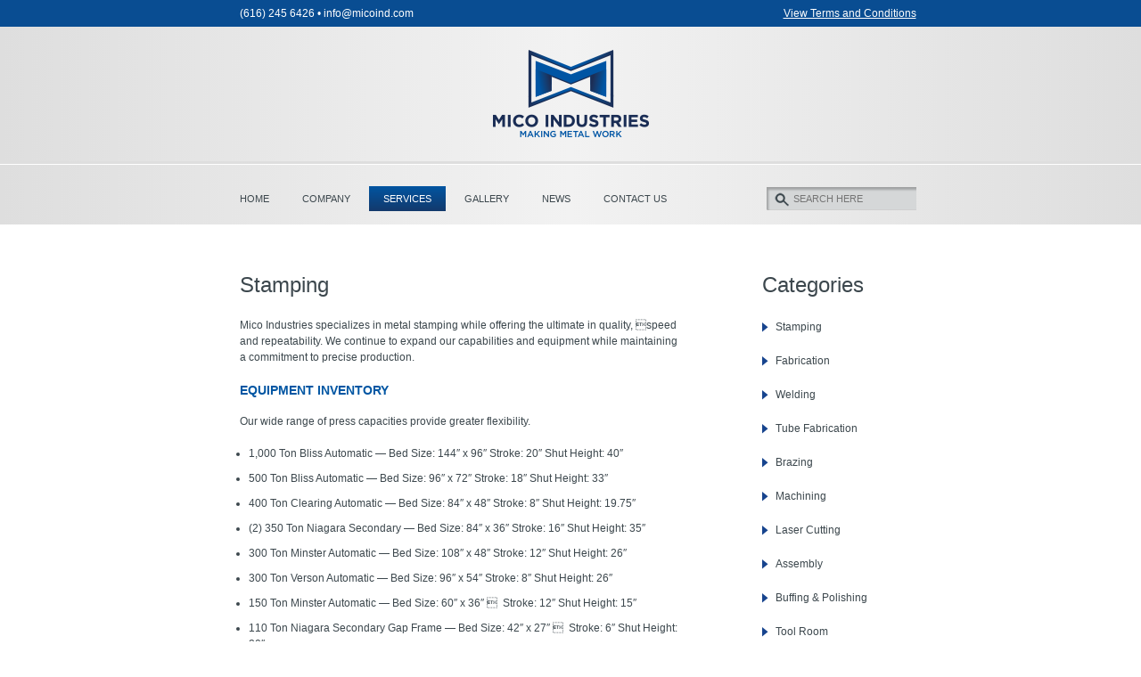

--- FILE ---
content_type: text/html; charset=UTF-8
request_url: https://micoindustries.com/stamping/
body_size: 8101
content:
<!DOCTYPE html>
<html lang="en-US">
<head>
<meta charset="UTF-8">
<meta name="viewport" content="width=device-width, initial-scale=1">
<title>Stamping - Mico Industries</title>
<link rel="profile" href="http://gmpg.org/xfn/11">
<link rel="pingback" href="https://micoindustries.com/xmlrpc.php">

<meta name='robots' content='index, follow, max-image-preview:large, max-snippet:-1, max-video-preview:-1' />
	<style>img:is([sizes="auto" i], [sizes^="auto," i]) { contain-intrinsic-size: 3000px 1500px }</style>
	
	<!-- This site is optimized with the Yoast SEO plugin v19.13 - https://yoast.com/wordpress/plugins/seo/ -->
	<link rel="canonical" href="https://micoindustries.com/stamping/" />
	<meta property="og:locale" content="en_US" />
	<meta property="og:type" content="article" />
	<meta property="og:title" content="Stamping - Mico Industries" />
	<meta property="og:description" content="Mico Industries specializes in metal stamping while offering the ultimate in quality, speed and repeatability. We continue to expand our capabilities and equipment while maintaining a commitment to precise production. Equipment Inventory Our wide range of press capacities provide greater flexibility. 1,000 Ton Bliss Automatic — Bed Size: 144&#8243; x 96&#8243; Stroke: 20&#8243; Shut Height: [&hellip;]" />
	<meta property="og:url" content="https://micoindustries.com/stamping/" />
	<meta property="og:site_name" content="Mico Industries" />
	<meta property="article:modified_time" content="2014-08-15T20:21:39+00:00" />
	<meta name="twitter:label1" content="Est. reading time" />
	<meta name="twitter:data1" content="1 minute" />
	<script type="application/ld+json" class="yoast-schema-graph">{"@context":"https://schema.org","@graph":[{"@type":"WebPage","@id":"https://micoindustries.com/stamping/","url":"https://micoindustries.com/stamping/","name":"Stamping - Mico Industries","isPartOf":{"@id":"https://micoindustries.com/#website"},"datePublished":"2014-05-02T00:12:01+00:00","dateModified":"2014-08-15T20:21:39+00:00","breadcrumb":{"@id":"https://micoindustries.com/stamping/#breadcrumb"},"inLanguage":"en-US","potentialAction":[{"@type":"ReadAction","target":["https://micoindustries.com/stamping/"]}]},{"@type":"BreadcrumbList","@id":"https://micoindustries.com/stamping/#breadcrumb","itemListElement":[{"@type":"ListItem","position":1,"name":"Home","item":"https://micoindustries.com/"},{"@type":"ListItem","position":2,"name":"Stamping"}]},{"@type":"WebSite","@id":"https://micoindustries.com/#website","url":"https://micoindustries.com/","name":"Mico Industries","description":"Making Metal Work","potentialAction":[{"@type":"SearchAction","target":{"@type":"EntryPoint","urlTemplate":"https://micoindustries.com/?s={search_term_string}"},"query-input":"required name=search_term_string"}],"inLanguage":"en-US"}]}</script>
	<!-- / Yoast SEO plugin. -->


<link rel='dns-prefetch' href='//secure.gravatar.com' />
<link rel='dns-prefetch' href='//stats.wp.com' />
<link rel='dns-prefetch' href='//v0.wordpress.com' />
<link rel='preconnect' href='//i0.wp.com' />
<link rel="alternate" type="application/rss+xml" title="Mico Industries &raquo; Feed" href="https://micoindustries.com/feed/" />
<link rel="alternate" type="application/rss+xml" title="Mico Industries &raquo; Comments Feed" href="https://micoindustries.com/comments/feed/" />
<link rel="alternate" type="application/rss+xml" title="Mico Industries &raquo; Stamping Comments Feed" href="https://micoindustries.com/stamping/feed/" />
<script type="text/javascript">
/* <![CDATA[ */
window._wpemojiSettings = {"baseUrl":"https:\/\/s.w.org\/images\/core\/emoji\/16.0.1\/72x72\/","ext":".png","svgUrl":"https:\/\/s.w.org\/images\/core\/emoji\/16.0.1\/svg\/","svgExt":".svg","source":{"concatemoji":"https:\/\/micoindustries.com\/wp-includes\/js\/wp-emoji-release.min.js?ver=6.8.3"}};
/*! This file is auto-generated */
!function(s,n){var o,i,e;function c(e){try{var t={supportTests:e,timestamp:(new Date).valueOf()};sessionStorage.setItem(o,JSON.stringify(t))}catch(e){}}function p(e,t,n){e.clearRect(0,0,e.canvas.width,e.canvas.height),e.fillText(t,0,0);var t=new Uint32Array(e.getImageData(0,0,e.canvas.width,e.canvas.height).data),a=(e.clearRect(0,0,e.canvas.width,e.canvas.height),e.fillText(n,0,0),new Uint32Array(e.getImageData(0,0,e.canvas.width,e.canvas.height).data));return t.every(function(e,t){return e===a[t]})}function u(e,t){e.clearRect(0,0,e.canvas.width,e.canvas.height),e.fillText(t,0,0);for(var n=e.getImageData(16,16,1,1),a=0;a<n.data.length;a++)if(0!==n.data[a])return!1;return!0}function f(e,t,n,a){switch(t){case"flag":return n(e,"\ud83c\udff3\ufe0f\u200d\u26a7\ufe0f","\ud83c\udff3\ufe0f\u200b\u26a7\ufe0f")?!1:!n(e,"\ud83c\udde8\ud83c\uddf6","\ud83c\udde8\u200b\ud83c\uddf6")&&!n(e,"\ud83c\udff4\udb40\udc67\udb40\udc62\udb40\udc65\udb40\udc6e\udb40\udc67\udb40\udc7f","\ud83c\udff4\u200b\udb40\udc67\u200b\udb40\udc62\u200b\udb40\udc65\u200b\udb40\udc6e\u200b\udb40\udc67\u200b\udb40\udc7f");case"emoji":return!a(e,"\ud83e\udedf")}return!1}function g(e,t,n,a){var r="undefined"!=typeof WorkerGlobalScope&&self instanceof WorkerGlobalScope?new OffscreenCanvas(300,150):s.createElement("canvas"),o=r.getContext("2d",{willReadFrequently:!0}),i=(o.textBaseline="top",o.font="600 32px Arial",{});return e.forEach(function(e){i[e]=t(o,e,n,a)}),i}function t(e){var t=s.createElement("script");t.src=e,t.defer=!0,s.head.appendChild(t)}"undefined"!=typeof Promise&&(o="wpEmojiSettingsSupports",i=["flag","emoji"],n.supports={everything:!0,everythingExceptFlag:!0},e=new Promise(function(e){s.addEventListener("DOMContentLoaded",e,{once:!0})}),new Promise(function(t){var n=function(){try{var e=JSON.parse(sessionStorage.getItem(o));if("object"==typeof e&&"number"==typeof e.timestamp&&(new Date).valueOf()<e.timestamp+604800&&"object"==typeof e.supportTests)return e.supportTests}catch(e){}return null}();if(!n){if("undefined"!=typeof Worker&&"undefined"!=typeof OffscreenCanvas&&"undefined"!=typeof URL&&URL.createObjectURL&&"undefined"!=typeof Blob)try{var e="postMessage("+g.toString()+"("+[JSON.stringify(i),f.toString(),p.toString(),u.toString()].join(",")+"));",a=new Blob([e],{type:"text/javascript"}),r=new Worker(URL.createObjectURL(a),{name:"wpTestEmojiSupports"});return void(r.onmessage=function(e){c(n=e.data),r.terminate(),t(n)})}catch(e){}c(n=g(i,f,p,u))}t(n)}).then(function(e){for(var t in e)n.supports[t]=e[t],n.supports.everything=n.supports.everything&&n.supports[t],"flag"!==t&&(n.supports.everythingExceptFlag=n.supports.everythingExceptFlag&&n.supports[t]);n.supports.everythingExceptFlag=n.supports.everythingExceptFlag&&!n.supports.flag,n.DOMReady=!1,n.readyCallback=function(){n.DOMReady=!0}}).then(function(){return e}).then(function(){var e;n.supports.everything||(n.readyCallback(),(e=n.source||{}).concatemoji?t(e.concatemoji):e.wpemoji&&e.twemoji&&(t(e.twemoji),t(e.wpemoji)))}))}((window,document),window._wpemojiSettings);
/* ]]> */
</script>
<style id='wp-emoji-styles-inline-css' type='text/css'>

	img.wp-smiley, img.emoji {
		display: inline !important;
		border: none !important;
		box-shadow: none !important;
		height: 1em !important;
		width: 1em !important;
		margin: 0 0.07em !important;
		vertical-align: -0.1em !important;
		background: none !important;
		padding: 0 !important;
	}
</style>
<link rel='stylesheet' id='wp-block-library-css' href='https://micoindustries.com/wp-includes/css/dist/block-library/style.min.css?ver=6.8.3' type='text/css' media='all' />
<style id='classic-theme-styles-inline-css' type='text/css'>
/*! This file is auto-generated */
.wp-block-button__link{color:#fff;background-color:#32373c;border-radius:9999px;box-shadow:none;text-decoration:none;padding:calc(.667em + 2px) calc(1.333em + 2px);font-size:1.125em}.wp-block-file__button{background:#32373c;color:#fff;text-decoration:none}
</style>
<link rel='stylesheet' id='mediaelement-css' href='https://micoindustries.com/wp-includes/js/mediaelement/mediaelementplayer-legacy.min.css?ver=4.2.17' type='text/css' media='all' />
<link rel='stylesheet' id='wp-mediaelement-css' href='https://micoindustries.com/wp-includes/js/mediaelement/wp-mediaelement.min.css?ver=6.8.3' type='text/css' media='all' />
<style id='jetpack-sharing-buttons-style-inline-css' type='text/css'>
.jetpack-sharing-buttons__services-list{display:flex;flex-direction:row;flex-wrap:wrap;gap:0;list-style-type:none;margin:5px;padding:0}.jetpack-sharing-buttons__services-list.has-small-icon-size{font-size:12px}.jetpack-sharing-buttons__services-list.has-normal-icon-size{font-size:16px}.jetpack-sharing-buttons__services-list.has-large-icon-size{font-size:24px}.jetpack-sharing-buttons__services-list.has-huge-icon-size{font-size:36px}@media print{.jetpack-sharing-buttons__services-list{display:none!important}}.editor-styles-wrapper .wp-block-jetpack-sharing-buttons{gap:0;padding-inline-start:0}ul.jetpack-sharing-buttons__services-list.has-background{padding:1.25em 2.375em}
</style>
<style id='global-styles-inline-css' type='text/css'>
:root{--wp--preset--aspect-ratio--square: 1;--wp--preset--aspect-ratio--4-3: 4/3;--wp--preset--aspect-ratio--3-4: 3/4;--wp--preset--aspect-ratio--3-2: 3/2;--wp--preset--aspect-ratio--2-3: 2/3;--wp--preset--aspect-ratio--16-9: 16/9;--wp--preset--aspect-ratio--9-16: 9/16;--wp--preset--color--black: #000000;--wp--preset--color--cyan-bluish-gray: #abb8c3;--wp--preset--color--white: #ffffff;--wp--preset--color--pale-pink: #f78da7;--wp--preset--color--vivid-red: #cf2e2e;--wp--preset--color--luminous-vivid-orange: #ff6900;--wp--preset--color--luminous-vivid-amber: #fcb900;--wp--preset--color--light-green-cyan: #7bdcb5;--wp--preset--color--vivid-green-cyan: #00d084;--wp--preset--color--pale-cyan-blue: #8ed1fc;--wp--preset--color--vivid-cyan-blue: #0693e3;--wp--preset--color--vivid-purple: #9b51e0;--wp--preset--gradient--vivid-cyan-blue-to-vivid-purple: linear-gradient(135deg,rgba(6,147,227,1) 0%,rgb(155,81,224) 100%);--wp--preset--gradient--light-green-cyan-to-vivid-green-cyan: linear-gradient(135deg,rgb(122,220,180) 0%,rgb(0,208,130) 100%);--wp--preset--gradient--luminous-vivid-amber-to-luminous-vivid-orange: linear-gradient(135deg,rgba(252,185,0,1) 0%,rgba(255,105,0,1) 100%);--wp--preset--gradient--luminous-vivid-orange-to-vivid-red: linear-gradient(135deg,rgba(255,105,0,1) 0%,rgb(207,46,46) 100%);--wp--preset--gradient--very-light-gray-to-cyan-bluish-gray: linear-gradient(135deg,rgb(238,238,238) 0%,rgb(169,184,195) 100%);--wp--preset--gradient--cool-to-warm-spectrum: linear-gradient(135deg,rgb(74,234,220) 0%,rgb(151,120,209) 20%,rgb(207,42,186) 40%,rgb(238,44,130) 60%,rgb(251,105,98) 80%,rgb(254,248,76) 100%);--wp--preset--gradient--blush-light-purple: linear-gradient(135deg,rgb(255,206,236) 0%,rgb(152,150,240) 100%);--wp--preset--gradient--blush-bordeaux: linear-gradient(135deg,rgb(254,205,165) 0%,rgb(254,45,45) 50%,rgb(107,0,62) 100%);--wp--preset--gradient--luminous-dusk: linear-gradient(135deg,rgb(255,203,112) 0%,rgb(199,81,192) 50%,rgb(65,88,208) 100%);--wp--preset--gradient--pale-ocean: linear-gradient(135deg,rgb(255,245,203) 0%,rgb(182,227,212) 50%,rgb(51,167,181) 100%);--wp--preset--gradient--electric-grass: linear-gradient(135deg,rgb(202,248,128) 0%,rgb(113,206,126) 100%);--wp--preset--gradient--midnight: linear-gradient(135deg,rgb(2,3,129) 0%,rgb(40,116,252) 100%);--wp--preset--font-size--small: 13px;--wp--preset--font-size--medium: 20px;--wp--preset--font-size--large: 36px;--wp--preset--font-size--x-large: 42px;--wp--preset--spacing--20: 0.44rem;--wp--preset--spacing--30: 0.67rem;--wp--preset--spacing--40: 1rem;--wp--preset--spacing--50: 1.5rem;--wp--preset--spacing--60: 2.25rem;--wp--preset--spacing--70: 3.38rem;--wp--preset--spacing--80: 5.06rem;--wp--preset--shadow--natural: 6px 6px 9px rgba(0, 0, 0, 0.2);--wp--preset--shadow--deep: 12px 12px 50px rgba(0, 0, 0, 0.4);--wp--preset--shadow--sharp: 6px 6px 0px rgba(0, 0, 0, 0.2);--wp--preset--shadow--outlined: 6px 6px 0px -3px rgba(255, 255, 255, 1), 6px 6px rgba(0, 0, 0, 1);--wp--preset--shadow--crisp: 6px 6px 0px rgba(0, 0, 0, 1);}:where(.is-layout-flex){gap: 0.5em;}:where(.is-layout-grid){gap: 0.5em;}body .is-layout-flex{display: flex;}.is-layout-flex{flex-wrap: wrap;align-items: center;}.is-layout-flex > :is(*, div){margin: 0;}body .is-layout-grid{display: grid;}.is-layout-grid > :is(*, div){margin: 0;}:where(.wp-block-columns.is-layout-flex){gap: 2em;}:where(.wp-block-columns.is-layout-grid){gap: 2em;}:where(.wp-block-post-template.is-layout-flex){gap: 1.25em;}:where(.wp-block-post-template.is-layout-grid){gap: 1.25em;}.has-black-color{color: var(--wp--preset--color--black) !important;}.has-cyan-bluish-gray-color{color: var(--wp--preset--color--cyan-bluish-gray) !important;}.has-white-color{color: var(--wp--preset--color--white) !important;}.has-pale-pink-color{color: var(--wp--preset--color--pale-pink) !important;}.has-vivid-red-color{color: var(--wp--preset--color--vivid-red) !important;}.has-luminous-vivid-orange-color{color: var(--wp--preset--color--luminous-vivid-orange) !important;}.has-luminous-vivid-amber-color{color: var(--wp--preset--color--luminous-vivid-amber) !important;}.has-light-green-cyan-color{color: var(--wp--preset--color--light-green-cyan) !important;}.has-vivid-green-cyan-color{color: var(--wp--preset--color--vivid-green-cyan) !important;}.has-pale-cyan-blue-color{color: var(--wp--preset--color--pale-cyan-blue) !important;}.has-vivid-cyan-blue-color{color: var(--wp--preset--color--vivid-cyan-blue) !important;}.has-vivid-purple-color{color: var(--wp--preset--color--vivid-purple) !important;}.has-black-background-color{background-color: var(--wp--preset--color--black) !important;}.has-cyan-bluish-gray-background-color{background-color: var(--wp--preset--color--cyan-bluish-gray) !important;}.has-white-background-color{background-color: var(--wp--preset--color--white) !important;}.has-pale-pink-background-color{background-color: var(--wp--preset--color--pale-pink) !important;}.has-vivid-red-background-color{background-color: var(--wp--preset--color--vivid-red) !important;}.has-luminous-vivid-orange-background-color{background-color: var(--wp--preset--color--luminous-vivid-orange) !important;}.has-luminous-vivid-amber-background-color{background-color: var(--wp--preset--color--luminous-vivid-amber) !important;}.has-light-green-cyan-background-color{background-color: var(--wp--preset--color--light-green-cyan) !important;}.has-vivid-green-cyan-background-color{background-color: var(--wp--preset--color--vivid-green-cyan) !important;}.has-pale-cyan-blue-background-color{background-color: var(--wp--preset--color--pale-cyan-blue) !important;}.has-vivid-cyan-blue-background-color{background-color: var(--wp--preset--color--vivid-cyan-blue) !important;}.has-vivid-purple-background-color{background-color: var(--wp--preset--color--vivid-purple) !important;}.has-black-border-color{border-color: var(--wp--preset--color--black) !important;}.has-cyan-bluish-gray-border-color{border-color: var(--wp--preset--color--cyan-bluish-gray) !important;}.has-white-border-color{border-color: var(--wp--preset--color--white) !important;}.has-pale-pink-border-color{border-color: var(--wp--preset--color--pale-pink) !important;}.has-vivid-red-border-color{border-color: var(--wp--preset--color--vivid-red) !important;}.has-luminous-vivid-orange-border-color{border-color: var(--wp--preset--color--luminous-vivid-orange) !important;}.has-luminous-vivid-amber-border-color{border-color: var(--wp--preset--color--luminous-vivid-amber) !important;}.has-light-green-cyan-border-color{border-color: var(--wp--preset--color--light-green-cyan) !important;}.has-vivid-green-cyan-border-color{border-color: var(--wp--preset--color--vivid-green-cyan) !important;}.has-pale-cyan-blue-border-color{border-color: var(--wp--preset--color--pale-cyan-blue) !important;}.has-vivid-cyan-blue-border-color{border-color: var(--wp--preset--color--vivid-cyan-blue) !important;}.has-vivid-purple-border-color{border-color: var(--wp--preset--color--vivid-purple) !important;}.has-vivid-cyan-blue-to-vivid-purple-gradient-background{background: var(--wp--preset--gradient--vivid-cyan-blue-to-vivid-purple) !important;}.has-light-green-cyan-to-vivid-green-cyan-gradient-background{background: var(--wp--preset--gradient--light-green-cyan-to-vivid-green-cyan) !important;}.has-luminous-vivid-amber-to-luminous-vivid-orange-gradient-background{background: var(--wp--preset--gradient--luminous-vivid-amber-to-luminous-vivid-orange) !important;}.has-luminous-vivid-orange-to-vivid-red-gradient-background{background: var(--wp--preset--gradient--luminous-vivid-orange-to-vivid-red) !important;}.has-very-light-gray-to-cyan-bluish-gray-gradient-background{background: var(--wp--preset--gradient--very-light-gray-to-cyan-bluish-gray) !important;}.has-cool-to-warm-spectrum-gradient-background{background: var(--wp--preset--gradient--cool-to-warm-spectrum) !important;}.has-blush-light-purple-gradient-background{background: var(--wp--preset--gradient--blush-light-purple) !important;}.has-blush-bordeaux-gradient-background{background: var(--wp--preset--gradient--blush-bordeaux) !important;}.has-luminous-dusk-gradient-background{background: var(--wp--preset--gradient--luminous-dusk) !important;}.has-pale-ocean-gradient-background{background: var(--wp--preset--gradient--pale-ocean) !important;}.has-electric-grass-gradient-background{background: var(--wp--preset--gradient--electric-grass) !important;}.has-midnight-gradient-background{background: var(--wp--preset--gradient--midnight) !important;}.has-small-font-size{font-size: var(--wp--preset--font-size--small) !important;}.has-medium-font-size{font-size: var(--wp--preset--font-size--medium) !important;}.has-large-font-size{font-size: var(--wp--preset--font-size--large) !important;}.has-x-large-font-size{font-size: var(--wp--preset--font-size--x-large) !important;}
:where(.wp-block-post-template.is-layout-flex){gap: 1.25em;}:where(.wp-block-post-template.is-layout-grid){gap: 1.25em;}
:where(.wp-block-columns.is-layout-flex){gap: 2em;}:where(.wp-block-columns.is-layout-grid){gap: 2em;}
:root :where(.wp-block-pullquote){font-size: 1.5em;line-height: 1.6;}
</style>
<link rel='stylesheet' id='contact-form-7-css' href='https://micoindustries.com/wp-content/plugins/contact-form-7/includes/css/styles.css?ver=5.7.2' type='text/css' media='all' />
<link rel='stylesheet' id='wp-job-manager-job-listings-css' href='https://micoindustries.com/wp-content/plugins/wp-job-manager/assets/dist/css/job-listings.css?ver=d866e43503c5e047c6b0be0a9557cf8e' type='text/css' media='all' />
<link rel='stylesheet' id='mico-industries-style-css' href='https://micoindustries.com/wp-content/themes/mico-industries/style.css?ver=6.8.3' type='text/css' media='all' />
<link rel='stylesheet' id='colorbox-css' href='https://micoindustries.com/wp-content/themes/mico-industries/css/colorbox.css?ver=20120206' type='text/css' media='' />
<script type="text/javascript" src="https://micoindustries.com/wp-includes/js/jquery/jquery.min.js?ver=3.7.1" id="jquery-core-js"></script>
<script type="text/javascript" src="https://micoindustries.com/wp-includes/js/jquery/jquery-migrate.min.js?ver=3.4.1" id="jquery-migrate-js"></script>
<script type="text/javascript" src="https://micoindustries.com/wp-content/themes/mico-industries/js/jquery.colorbox-min.js?ver=20120206" id="colorbox-js"></script>
<script type="text/javascript" src="https://micoindustries.com/wp-content/themes/mico-industries/js/micoindustries.js?ver=20130115" id="micoindustries-js"></script>
<link rel="https://api.w.org/" href="https://micoindustries.com/wp-json/" /><link rel="alternate" title="JSON" type="application/json" href="https://micoindustries.com/wp-json/wp/v2/pages/81" /><link rel="EditURI" type="application/rsd+xml" title="RSD" href="https://micoindustries.com/xmlrpc.php?rsd" />
<meta name="generator" content="WordPress 6.8.3" />
<link rel='shortlink' href='https://wp.me/P54iCL-1j' />
<link rel="alternate" title="oEmbed (JSON)" type="application/json+oembed" href="https://micoindustries.com/wp-json/oembed/1.0/embed?url=https%3A%2F%2Fmicoindustries.com%2Fstamping%2F" />
<link rel="alternate" title="oEmbed (XML)" type="text/xml+oembed" href="https://micoindustries.com/wp-json/oembed/1.0/embed?url=https%3A%2F%2Fmicoindustries.com%2Fstamping%2F&#038;format=xml" />
	<style>img#wpstats{display:none}</style>
		<style type="text/css">.recentcomments a{display:inline !important;padding:0 !important;margin:0 !important;}</style>
<script>
  (function(i,s,o,g,r,a,m){i['GoogleAnalyticsObject']=r;i[r]=i[r]||function(){
  (i[r].q=i[r].q||[]).push(arguments)},i[r].l=1*new Date();a=s.createElement(o),
  m=s.getElementsByTagName(o)[0];a.async=1;a.src=g;m.parentNode.insertBefore(a,m)
  })(window,document,'script','https://www.google-analytics.com/analytics.js','ga');

  ga('create', 'UA-98877667-1', 'auto');
  ga('send', 'pageview');

</script>
</head>

<body class="wp-singular page-template-default page page-id-81 wp-theme-mico-industries mico-industries">
<div id="page" class="hfeed site">
	<header id="masthead" class="site-header block" role="banner">
		<div id="terms">
			<div class="site-content"><a href="tel:1-616-245-6426">(616) 245 6426</a> &bull; <a href="mailto:info@micoind.com">info@micoind.com</a><a class="conditions" href="/terms-and-conditions/">View Terms and Conditions</a></div>
		</div>
		<div class="site-branding">
			<h1 class="site-title"><a class="site-sprite" href="https://micoindustries.com/" title="Mico IndustriesMaking Metal Work" rel="home"></a></h1>
		</div>

		<div class="nav-fixed">
			<hr/>
			<nav id="site-navigation" class="main-navigation" role="navigation">
				<h1 class="menu-toggle"><span class="menu-handle"></span>Menu<span class="menu-arrow"></span></h1>
				<a class="skip-link screen-reader-text" href="#content">Skip to content</a>
				<div class="menu-header-container"><ul id="menu-header" class="menu"><li id="menu-item-57" class="menu-item menu-item-type-post_type menu-item-object-page menu-item-home menu-item-57"><a href="https://micoindustries.com/">Home</a></li>
<li id="menu-item-179" class="menu-item menu-item-type-custom menu-item-object-custom menu-item-has-children menu-item-179"><a href="#">Company</a>
<ul class="sub-menu">
	<li id="menu-item-58" class="menu-item menu-item-type-post_type menu-item-object-page menu-item-58"><a href="https://micoindustries.com/welding-2/">About Us</a></li>
	<li id="menu-item-468" class="menu-item menu-item-type-post_type menu-item-object-page menu-item-468"><a href="https://micoindustries.com/mico-university/">Mico University</a></li>
	<li id="menu-item-60" class="menu-item menu-item-type-post_type menu-item-object-page menu-item-60"><a href="https://micoindustries.com/certifications/">Certifications</a></li>
	<li id="menu-item-584" class="menu-item menu-item-type-post_type menu-item-object-page menu-item-584"><a href="https://micoindustries.com/conflict-minerals-policy-statement/">Conflict Minerals Policy Statement</a></li>
</ul>
</li>
<li id="menu-item-66" class="menu-item menu-item-type-post_type menu-item-object-page current-menu-ancestor current-menu-parent current_page_parent current_page_ancestor menu-item-has-children menu-item-66"><a href="https://micoindustries.com/services/">Services</a>
<ul class="sub-menu">
	<li id="menu-item-228" class="menu-item menu-item-type-post_type menu-item-object-page current-menu-item page_item page-item-81 current_page_item menu-item-228"><a href="https://micoindustries.com/stamping/" aria-current="page">Stamping</a></li>
	<li id="menu-item-227" class="menu-item menu-item-type-post_type menu-item-object-page menu-item-227"><a href="https://micoindustries.com/fabrication/">Fabrication</a></li>
	<li id="menu-item-236" class="menu-item menu-item-type-post_type menu-item-object-page menu-item-236"><a href="https://micoindustries.com/welding/">Welding</a></li>
	<li id="menu-item-235" class="menu-item menu-item-type-post_type menu-item-object-page menu-item-235"><a href="https://micoindustries.com/tube-fabrication/">Tube Fabrication</a></li>
	<li id="menu-item-234" class="menu-item menu-item-type-post_type menu-item-object-page menu-item-234"><a href="https://micoindustries.com/brazing/">Brazing</a></li>
	<li id="menu-item-233" class="menu-item menu-item-type-post_type menu-item-object-page menu-item-233"><a href="https://micoindustries.com/machining/">Machining</a></li>
	<li id="menu-item-232" class="menu-item menu-item-type-post_type menu-item-object-page menu-item-232"><a href="https://micoindustries.com/laser-cutting/">Laser Cutting</a></li>
	<li id="menu-item-231" class="menu-item menu-item-type-post_type menu-item-object-page menu-item-231"><a href="https://micoindustries.com/assembly/">Assembly</a></li>
	<li id="menu-item-230" class="menu-item menu-item-type-post_type menu-item-object-page menu-item-230"><a href="https://micoindustries.com/buffing-polishing/">Buffing &#038; Polishing</a></li>
	<li id="menu-item-229" class="menu-item menu-item-type-post_type menu-item-object-page menu-item-229"><a href="https://micoindustries.com/tool-room/">Tool Room</a></li>
</ul>
</li>
<li id="menu-item-63" class="menu-item menu-item-type-post_type menu-item-object-page menu-item-63"><a href="https://micoindustries.com/gallery/">Gallery</a></li>
<li id="menu-item-65" class="menu-item menu-item-type-post_type menu-item-object-page menu-item-65"><a href="https://micoindustries.com/news/">News</a></li>
<li id="menu-item-62" class="menu-item menu-item-type-post_type menu-item-object-page menu-item-62"><a href="https://micoindustries.com/contact-us/">Contact Us</a></li>
</ul></div>				<form role="search" method="get" class="search-form" action="https://micoindustries.com/">
	<div>
		<label>
			<span class="screen-reader-text">Search for:</span>
			<input type="search" class="search-field" placeholder="SEARCH HERE" value="" name="s" title="Search for:" />
		</label>
	</div>
</form>				<div class="clear"></div>
			</nav><!-- #site-navigation -->
		</div>
	</header><!-- #masthead -->

	<div class="block push">
		<div id="content" class="site-content">

	<div id="primary" class="content-area">
		<main id="main" class="site-main" role="main">

			
				
<article id="post-81" class="post-81 page type-page status-publish hentry">
	<header class="entry-header">
		<h2 class="entry-title">Stamping</h2>
	</header><!-- .entry-header -->

	<div class="entry-content">
		<p>Mico Industries specializes in metal stamping while offering the ultimate in quality, speed and repeatability. We continue to expand our capabilities and equipment while maintaining a commitment to precise production.</p>
<h4>Equipment Inventory</h4>
<p>Our wide range of press capacities provide greater flexibility.</p>
<ul>
<li>1,000 Ton Bliss Automatic — Bed Size: 144&#8243; x 96&#8243; Stroke: 20&#8243; Shut Height: 40&#8243;</li>
<li>500 Ton Bliss Automatic — Bed Size: 96&#8243; x 72&#8243; Stroke: 18&#8243; Shut Height: 33&#8243;</li>
<li>400 Ton Clearing Automatic — Bed Size: 84&#8243; x 48&#8243; Stroke: 8&#8243; Shut Height: 19.75&#8243;</li>
<li>(2) 350 Ton Niagara Secondary — Bed Size: 84&#8243; x 36&#8243; Stroke: 16&#8243; Shut Height: 35&#8243;</li>
<li>300 Ton Minster Automatic — Bed Size: 108&#8243; x 48&#8243; Stroke: 12&#8243; Shut Height: 26&#8243;</li>
<li>300 Ton Verson Automatic — Bed Size: 96&#8243; x 54&#8243; Stroke: 8&#8243; Shut Height: 26&#8243;</li>
<li>150 Ton Minster Automatic — Bed Size: 60&#8243; x 36&#8243;   Stroke: 12&#8243; Shut Height: 15&#8243;</li>
<li>110 Ton Niagara Secondary Gap Frame — Bed Size: 42&#8243; x 27&#8243;   Stroke: 6&#8243; Shut Height: 20&#8243;</li>
<li>300 Ton Pacific – Hydraulic — Bed Size: 64&#8243; x 48&#8243; Travel Axis: 36&#8243;</li>
<li>60 Ton Pacific Press Brake – Hydraulic — Bed Size: 120&#8243;</li>
<li>Century Shear – Hydraulic — Bed Size: 120&#8243; x ¼&#8221; Mild Steel</li>
<li>300 Ton Hydraulic Press with 200 Ton Cushion</li>
</ul>
	</div><!-- .entry-content -->
</article><!-- #post-## -->

			
		</main><!-- #main -->
	</div><!-- #primary -->

	<div id="secondary" class="widget-area" role="complementary">
		<h2>Categories</h2>
		<div class="menu-services-container"><ul id="menu-services" class="menu"><li id="menu-item-110" class="menu-item menu-item-type-post_type menu-item-object-page current-menu-item page_item page-item-81 current_page_item menu-item-110"><a href="https://micoindustries.com/stamping/" aria-current="page">Stamping</a></li>
<li id="menu-item-109" class="menu-item menu-item-type-post_type menu-item-object-page menu-item-109"><a href="https://micoindustries.com/fabrication/">Fabrication</a></li>
<li id="menu-item-108" class="menu-item menu-item-type-post_type menu-item-object-page menu-item-108"><a href="https://micoindustries.com/welding/">Welding</a></li>
<li id="menu-item-107" class="menu-item menu-item-type-post_type menu-item-object-page menu-item-107"><a href="https://micoindustries.com/tube-fabrication/">Tube Fabrication</a></li>
<li id="menu-item-106" class="menu-item menu-item-type-post_type menu-item-object-page menu-item-106"><a href="https://micoindustries.com/brazing/">Brazing</a></li>
<li id="menu-item-105" class="menu-item menu-item-type-post_type menu-item-object-page menu-item-105"><a href="https://micoindustries.com/machining/">Machining</a></li>
<li id="menu-item-104" class="menu-item menu-item-type-post_type menu-item-object-page menu-item-104"><a href="https://micoindustries.com/laser-cutting/">Laser Cutting</a></li>
<li id="menu-item-103" class="menu-item menu-item-type-post_type menu-item-object-page menu-item-103"><a href="https://micoindustries.com/assembly/">Assembly</a></li>
<li id="menu-item-102" class="menu-item menu-item-type-post_type menu-item-object-page menu-item-102"><a href="https://micoindustries.com/buffing-polishing/">Buffing &#038; Polishing</a></li>
<li id="menu-item-101" class="menu-item menu-item-type-post_type menu-item-object-page menu-item-101"><a href="https://micoindustries.com/tool-room/">Tool Room</a></li>
</ul></div>	</div><!-- #secondary -->
		</div>	</div><!-- #content -->	<footer id="colophon" class="site-footer block" role="contentinfo">		<div id="footer-content">			<div class="site-content">				<p><strong>Mico Industries maintains memberships in the following associations:</strong></p>				<div class="desktop">					<a id="aws" class="site-sprite" href="#"></a>					<a id="mmsdc" class="site-sprite" href="#"></a>					<a id="pma" class="site-sprite" href="#"></a>					<a id="fma" class="site-sprite" href="#"></a>					<a id="pmpa" class="site-sprite" href="#"></a>					<a id="mhcc" class="site-sprite" href="http://www.mhcc.org" target="_blank"></a>					<a id="sema" class="site-sprite" href="#"></a>					<div class="clear"></div>				</div>				<div class="tablet">					<ul>						<li>American Welding Association</li>						<li>Michigan Minority Supplier Development Council</li>						<li>Precision Metalforming Association</li>						<li>The Fabricators &amp; Manufacturers Association, International</li>						<li>Precision Machined Products Assocation</li>						<li><a href="http://www.mhcc.org" target="_blank">Michigan Hispanic Chamber of Commerce</a></li>						<li>Specialty Equipment Market Association</li>					</ul>				</div>				<p>2929 32nd Street SE • Kentwood, Michigan 49512<br/>				   Tel: <a href="tel:1-616-245-6426">(616) 245 6426</a> &bull; Fax: (616) 245 2661 &bull; Email: <a href="&#109;&#097;&#105;&#108;&#116;&#111;:&#105;&#110;&#102;&#111;&#064;&#109;&#105;&#099;&#111;&#105;&#110;&#100;&#046;&#099;&#111;&#109;">&#105;&#110;&#102;&#111;&#064;&#109;&#105;&#099;&#111;&#105;&#110;&#100;&#046;&#099;&#111;&#109;</a></p>			</div>		</div>				<div class="site-info">			<div class="site-content">				All Rights Reserved &bull; &copy; 2026 Mico Industries Inc.			</div>		</div><!-- .site-info -->	</footer><!-- #colophon --></div><!-- #page --><script type="speculationrules">
{"prefetch":[{"source":"document","where":{"and":[{"href_matches":"\/*"},{"not":{"href_matches":["\/wp-*.php","\/wp-admin\/*","\/wp-content\/uploads\/*","\/wp-content\/*","\/wp-content\/plugins\/*","\/wp-content\/themes\/mico-industries\/*","\/*\\?(.+)"]}},{"not":{"selector_matches":"a[rel~=\"nofollow\"]"}},{"not":{"selector_matches":".no-prefetch, .no-prefetch a"}}]},"eagerness":"conservative"}]}
</script>
<script type="text/javascript" src="https://micoindustries.com/wp-content/plugins/contact-form-7/includes/swv/js/index.js?ver=5.7.2" id="swv-js"></script>
<script type="text/javascript" id="contact-form-7-js-extra">
/* <![CDATA[ */
var wpcf7 = {"api":{"root":"https:\/\/micoindustries.com\/wp-json\/","namespace":"contact-form-7\/v1"},"cached":"1"};
/* ]]> */
</script>
<script type="text/javascript" src="https://micoindustries.com/wp-content/plugins/contact-form-7/includes/js/index.js?ver=5.7.2" id="contact-form-7-js"></script>
<script type="text/javascript" src="https://micoindustries.com/wp-content/themes/mico-industries/js/navigation.js?ver=20120206" id="mico-industries-navigation-js"></script>
<script type="text/javascript" src="https://micoindustries.com/wp-content/themes/mico-industries/js/skip-link-focus-fix.js?ver=20130115" id="mico-industries-skip-link-focus-fix-js"></script>
<script type="text/javascript" id="jetpack-stats-js-before">
/* <![CDATA[ */
_stq = window._stq || [];
_stq.push([ "view", {"v":"ext","blog":"74906587","post":"81","tz":"0","srv":"micoindustries.com","j":"1:15.4"} ]);
_stq.push([ "clickTrackerInit", "74906587", "81" ]);
/* ]]> */
</script>
<script type="text/javascript" src="https://stats.wp.com/e-202603.js" id="jetpack-stats-js" defer="defer" data-wp-strategy="defer"></script>
</body></html>

--- FILE ---
content_type: text/css
request_url: https://micoindustries.com/wp-content/themes/mico-industries/style.css?ver=6.8.3
body_size: 7358
content:
/*
Theme Name: Mico Industries
Theme URI: http://underscores.me/
Author: Underscores.me
Author URI: http://underscores.me/
Description: Description
Version: 1.0
License: GNU General Public License
License URI: license.txt
Text Domain: mico-industries
Domain Path: /languages/
Tags:

This theme, like WordPress, is licensed under the GPL.
Use it to make something cool, have fun, and share what you've learned with others.

 Mico Industries is based on Underscores http://underscores.me/, (C) 2012-2014 Automattic, Inc.

Resetting and rebuilding styles have been helped along thanks to the fine work of
Eric Meyer http://meyerweb.com/eric/tools/css/reset/index.html
along with Nicolas Gallagher and Jonathan Neal http://necolas.github.com/normalize.css/
and Blueprint http://www.blueprintcss.org/
*/

/*--------------------------------------------------------------
>>> TABLE OF CONTENTS:
----------------------------------------------------------------
1.0 - Reset
2.0 - Typography
3.0 - Elements
4.0 - Forms
5.0 - Navigation
	5.1 - Links
	5.2 - Menus
6.0 - Accessibility
7.0 - Alignments
8.0 - Clearings
9.0 - Widgets
10.0 - Content
	10.1 - Posts and pages
	10.2 - Asides
	10.3 - Comments
11.0 - Infinite scroll
12.0 - Media
--------------------------------------------------------------*/

/*--------------------------------------------------------------
1.0 - Reset
--------------------------------------------------------------*/
html, body, div, span, applet, object, iframe,
h1, h2, h3, h4, h5, h6, p, blockquote, pre,
a, abbr, acronym, address, big, cite, code,
del, dfn, em, font, ins, kbd, q, s, samp,
small, strike, strong, sub, sup, tt, var,
dl, dt, dd, ol, ul, li,
fieldset, form, label, legend,
table, caption, tbody, tfoot, thead, tr, th, td {
	border: 0;
	font-family: inherit;
	font-size: 100%;
	font-style: inherit;
	font-weight: inherit;
	margin: 0;
	outline: 0;
	padding: 0;
	vertical-align: baseline;
}
html {
	font-size: 62.5%; /* Corrects text resizing oddly in IE6/7 when body font-size is set using em units http://clagnut.com/blog/348/#c790 */
	overflow-y: scroll; /* Keeps page centered in all browsers regardless of content height */
	-webkit-text-size-adjust: 100%; /* Prevents iOS text size adjust after orientation change, without disabling user zoom */
	-ms-text-size-adjust:     100%; /* www.456bereastreet.com/archive/201012/controlling_text_size_in_safari_for_ios_without_disabling_user_zoom/ */
}
*,
*:before,
*:after { /* apply a natural box layout model to all elements; see http://www.paulirish.com/2012/box-sizing-border-box-ftw/ */
	-webkit-box-sizing: border-box; /* Not needed for modern webkit but still used by Blackberry Browser 7.0; see http://caniuse.com/#search=box-sizing */
	-moz-box-sizing:    border-box; /* Still needed for Firefox 28; see http://caniuse.com/#search=box-sizing */
	box-sizing:         border-box;
}
body {
	background: #fff;
}
article,
aside,
details,
figcaption,
figure,
footer,
header,
main,
nav,
section {
	display: block;
}
ol, ul {
	list-style: none;
}
table { /* tables still need 'cellspacing="0"' in the markup */
	border-collapse: separate;
	border-spacing: 0;
}
caption, th, td {
	font-weight: normal;
	text-align: left;
}
blockquote:before, blockquote:after,
q:before, q:after {
	content: "";
}
blockquote, q {
	quotes: "" "";
}
a:focus {
	outline: thin dotted;
}
a:hover,
a:active {
	outline: 0;
}
a img {
	border: 0;
}

/*--------------------------------------------------------------
2.0 Typography
--------------------------------------------------------------*/
body,
button,
input,
select,
textarea {
	color: #3C474D;
	font-family: sans-serif;
	font-size: 16px;
	font-size: 1.6rem;
	line-height: 1.5;
}
h1, h2, h3, h4, h5, h6 {
	clear: both;
}
p {
	margin-bottom: 1.5em;
}
b, strong {
	font-weight: bold;
}
dfn, cite, em, i {
	font-style: italic;
}
blockquote {
	margin: 0;
}
address {
	margin: 0 0 1.5em;
}

pre {
	/*
	background: #eee;
	font-family: "Courier 10 Pitch", Courier, monospace;
	font-size: 15px;
	font-size: 1.5rem;
	line-height: 1.6;
	margin-bottom: 1.6em;
	max-width: 100%;
	overflow: auto;
	padding: 1.6em;
	*/
}

code, kbd, tt, var {
	/*font: 15px Monaco, Consolas, "Andale Mono", "DejaVu Sans Mono", monospace;*/
}
abbr, acronym {
	border-bottom: 1px dotted #666;
	cursor: help;
}
mark, ins {
	background: #fff9c0;
	text-decoration: none;
}
sup,
sub {
	font-size: 75%;
	height: 0;
	line-height: 0;
	position: relative;
	vertical-align: baseline;
}
sup {
	bottom: 1ex;
}
sub {
	top: .5ex;
}
small {
	font-size: 75%;
}
big {
	font-size: 125%;
}

/*--------------------------------------------------------------
3.0 Elements
--------------------------------------------------------------*/
hr {
	background-color: #ccc;
	border: 0;
	height: 1px;
	margin-bottom: 1.5em;
}
ul, ol {
	margin: 0 0 1.5em 3em;
}
ul {
	list-style: disc;
}
ol {
	list-style: decimal;
}
li > ul,
li > ol {
	margin-bottom: 0;
	margin-left: 1.5em;
}
dt {
	font-weight: bold;
}
dd {
	margin: 0 1.5em 1.5em;
}
img {
	height: auto; /* Make sure images are scaled correctly. */
	max-width: 100%; /* Adhere to container width. */
}
figure {
	margin: 0;
}
table {
	margin: 0 0 1.5em;
	width: 100%;
}
th {
	font-weight: bold;
}

/*--------------------------------------------------------------
4.0 Forms
--------------------------------------------------------------*/
button,
input,
select,
textarea {
	font-size: 100%; /* Corrects font size not being inherited in all browsers */
	margin: 0; /* Addresses margins set differently in IE6/7, F3/4, S5, Chrome */
	vertical-align: baseline; /* Improves appearance and consistency in all browsers */
	*vertical-align: middle; /* Improves appearance and consistency in IE6/IE7 */
}
button,
input[type="button"],
input[type="reset"],
input[type="submit"] {
	border: 1px solid #ccc;
	border-color: #ccc #ccc #bbb #ccc;
	border-radius: 3px;
	background: #e6e6e6;
	box-shadow: inset 0 1px 0 rgba(255, 255, 255, 0.5), inset 0 15px 17px rgba(255, 255, 255, 0.5), inset 0 -5px 12px rgba(0, 0, 0, 0.05);
	color: rgba(0, 0, 0, .8);
	cursor: pointer; /* Improves usability and consistency of cursor style between image-type 'input' and others */
	-webkit-appearance: button; /* Corrects inability to style clickable 'input' types in iOS */
	font-size: 12px;
	font-size: 1.2rem;
	line-height: 1;
	padding: .6em 1em .4em;
	text-shadow: 0 1px 0 rgba(255, 255, 255, 0.8);
}
button:hover,
input[type="button"]:hover,
input[type="reset"]:hover,
input[type="submit"]:hover {
	border-color: #ccc #bbb #aaa #bbb;
	box-shadow: inset 0 1px 0 rgba(255, 255, 255, 0.8), inset 0 15px 17px rgba(255, 255, 255, 0.8), inset 0 -5px 12px rgba(0, 0, 0, 0.02);
}
button:focus,
input[type="button"]:focus,
input[type="reset"]:focus,
input[type="submit"]:focus,
button:active,
input[type="button"]:active,
input[type="reset"]:active,
input[type="submit"]:active {
	border-color: #aaa #bbb #bbb #bbb;
	box-shadow: inset 0 -1px 0 rgba(255, 255, 255, 0.5), inset 0 2px 5px rgba(0, 0, 0, 0.15);
}
input[type="checkbox"],
input[type="radio"] {
	padding: 0; /* Addresses excess padding in IE8/9 */
}
input[type="search"] {
	-webkit-appearance: textfield; /* Addresses appearance set to searchfield in S5, Chrome */
	-webkit-box-sizing: content-box; /* Addresses box sizing set to border-box in S5, Chrome (include -moz to future-proof) */
	-moz-box-sizing:    content-box;
	box-sizing:         content-box;
}
input[type="search"]::-webkit-search-decoration { /* Corrects inner padding displayed oddly in S5, Chrome on OSX */
	-webkit-appearance: none;
}
button::-moz-focus-inner,
input::-moz-focus-inner { /* Corrects inner padding and border displayed oddly in FF3/4 www.sitepen.com/blog/2008/05/14/the-devils-in-the-details-fixing-dojos-toolbar-buttons/ */
	border: 0;
	padding: 0;
}
input[type="text"],
input[type="email"],
input[type="url"],
input[type="password"],
input[type="search"],
textarea {
	color: #666;
	border: 1px solid #ccc;
	border-radius: 3px;
}
input[type="text"]:focus,
input[type="email"]:focus,
input[type="url"]:focus,
input[type="password"]:focus,
input[type="search"]:focus,
textarea:focus {
	color: #111;
}
input[type="text"],
input[type="email"],
input[type="url"],
input[type="password"],
input[type="search"] {
	padding: 3px;
}
textarea {
	overflow: auto; /* Removes default vertical scrollbar in IE6/7/8/9 */
	padding-left: 3px;
	vertical-align: top; /* Improves readability and alignment in all browsers */
	width: 98%;
}

/*--------------------------------------------------------------
5.0 Navigation
--------------------------------------------------------------*/
/*--------------------------------------------------------------
5.1 Links
--------------------------------------------------------------*/

a{
	color:#3C474D;
}

/*--------------------------------------------------------------
5.2 Menus
--------------------------------------------------------------*/

.main-navigation{
	font-size:1.1rem;
}

.main-navigation ul {
	list-style:none;
	padding:0;
	margin:0;
}

.main-navigation ul#menu-header > li {
	float:left;
	position:relative;
	padding-bottom:15px;
	margin-right:5px;
}

.main-navigation ul#menu-header > li:last-child {
	margin-right:0px;
}

.main-navigation ul ul{
	display:none;
}

.main-navigation a, .btn-link, h3 {
	display: block;
	text-decoration: none;
	padding:0 16px;
	height:28px;
	line-height:28px;
	color:#3C474D;
}

.main-navigation ul ul {
	border-top:3px solid #08498b;
	box-shadow: 0 3px 3px rgba(0, 0, 0, 0.2);
	display: none;
	left: 0;
	position: absolute;
	top: 43px;
	z-index: 99999;
	background-color:#e3e3e3;
}

.main-navigation ul li:hover > ul {
	display: block;
}

.main-navigation ul ul li {
	padding-bottom:0;
	border-bottom:1px solid #d5d5d5;
}
.main-navigation ul ul li:last-child {
	border-bottom:0;
}

.main-navigation ul ul a {
	width: 200px;
}
/*.main-navigation {
	clear: both;
	display: block;
	width: 100%;
	font-size:1.1rem;
}
.main-navigation ul {
	list-style: none;
	margin: 0;
	padding-left: 0;
}
.main-navigation li {
	float: left;
	position: relative;
	padding-bottom:15px;
}
.main-navigation ul.nav-menu > li{
	margin-right:5px;
}
.main-navigation ul.nav-menu > li:last-child{
	margin-right:0px;
}

.main-navigation a, .btn-link, h3 {
	display: block;
	text-decoration: none;
	padding:0 16px;
	height:28px;
	line-height:28px;
	color:#3C474D;
}
.main-navigation ul ul {
	border-top:3px solid #08498b;
	box-shadow: 0 3px 3px rgba(0, 0, 0, 0.2);
	display: none;
	float: left;
	left: 0;
	position: absolute;
	top: 43px;
	z-index: 99999;
	background-color:#e3e3e3;
}
.main-navigation ul ul ul {
	left: 100%;
	top: 0;
}
.main-navigation ul ul a {
	width: 200px;
}
.main-navigation ul ul li {
	padding-bottom:0;
	border-bottom:1px solid #d5d5d5;
}
.main-navigation ul ul li:last-child {
	border-bottom:0;
}
.main-navigation li:hover > a {
}
.main-navigation ul ul :hover > a {
}
.main-navigation ul ul a:hover {
}
.main-navigation ul li:hover > ul {
	display: block;
}
*/
.main-navigation .current_page_parent > a,
.main-navigation .current_page_item > a,
.main-navigation .current-menu-item > a,
.main-navigation .current-menu-ancestor > a,
.main-navigation a:hover,
.btn-link, .menu-toggle, h3 {
	color:#FFF;
	background: #0155a1; /* Old browsers */
	/* IE9 SVG, needs conditional override of 'filter' to 'none' */
	background: url([data-uri]);
	background: -moz-linear-gradient(top, #0155a1 0%, #13396c 100%); /* FF3.6+ */
	background: -webkit-gradient(linear, left top, left bottom, color-stop(0%,#0155a1), color-stop(100%,#13396c)); /* Chrome,Safari4+ */
	background: -webkit-linear-gradient(top, #0155a1 0%,#13396c 100%); /* Chrome10+,Safari5.1+ */
	background: -o-linear-gradient(top, #0155a1 0%,#13396c 100%); /* Opera 11.10+ */
	background: -ms-linear-gradient(top, #0155a1 0%,#13396c 100%); /* IE10+ */
	background: linear-gradient(to bottom, #0155a1 0%,#13396c 100%); /* W3C */
	filter: progid:DXImageTransform.Microsoft.gradient( startColorstr='#0155a1', endColorstr='#13396c',GradientType=0 ); /* IE6-8 */
}
/* Small menu */
.menu-toggle {
	cursor: pointer;
	display: none;
}
@media screen and (max-width: 775px) {
	.menu-toggle,
	.main-navigation.toggled .nav-menu {
		display: block;
	}

	.main-navigation ul {
		display: none;
	}
}
.site-main .comment-navigation,
.site-main .paging-navigation,
.site-main .post-navigation {
	margin: 0 0 1.5em;
	overflow: hidden;
}
.comment-navigation .nav-previous,
.paging-navigation .nav-previous,
.post-navigation .nav-previous {
	float: left;
	width: 50%;
}
.comment-navigation .nav-next,
.paging-navigation .nav-next,
.post-navigation .nav-next {
	float: right;
	text-align: right;
	width: 50%;
}

/*--------------------------------------------------------------
6.0 Accessibility
--------------------------------------------------------------*/
/* Text meant only for screen readers */
.screen-reader-text {
	clip: rect(1px, 1px, 1px, 1px);
	position: absolute !important;
}

.screen-reader-text:hover,
.screen-reader-text:active,
.screen-reader-text:focus {
	background-color: #f1f1f1;
	border-radius: 3px;
	box-shadow: 0 0 2px 2px rgba(0, 0, 0, 0.6);
	clip: auto !important;
	color: #21759b;
	display: block;
	font-size: 14px;
	font-weight: bold;
	height: auto;
	left: 5px;
	line-height: normal;
	padding: 15px 23px 14px;
	text-decoration: none;
	top: 5px;
	width: auto;
	z-index: 100000; /* Above WP toolbar */
}

/*--------------------------------------------------------------
7.0 Alignments
--------------------------------------------------------------*/
.alignleft {
	display: inline;
	float: left;
	margin-right: 1.5em;
}
.alignright {
	display: inline;
	float: right;
	margin-left: 1.5em;
}
.aligncenter {
	clear: both;
	display: block;
	margin: 0 auto;
}

/*--------------------------------------------------------------
8.0 Clearings
--------------------------------------------------------------*/
.clear:before,
.clear:after,
.entry-content:before,
.entry-content:after,
.comment-content:before,
.comment-content:after,
.site-header:before,
.site-header:after,
.site-content:before,
.site-content:after,
.site-footer:before,
.site-footer:after {
	content: '';
	display: table;
}

.clear:after,
.entry-content:after,
.comment-content:after,
.site-header:after,
.site-content:after,
.site-footer:after {
	clear: both;
}

/*--------------------------------------------------------------
9.0 Widgets
--------------------------------------------------------------*/
.widget {
	margin: 0 0 1.5em;
}

/* Make sure select elements fit in widgets */
.widget select {
	max-width: 100%;
}

/* Search widget */
.widget_search .search-submit {
	display: none;
}

/*--------------------------------------------------------------
10.0 Content
--------------------------------------------------------------*/
/*--------------------------------------------------------------
10.1 Posts and pages
--------------------------------------------------------------*/
.sticky {
}
.hentry {
	margin: 0 0 1.5em;
}
.byline,
.updated {
	display: none;
}
.single .byline,
.group-blog .byline {
	display: inline;
}
.page-content,
.entry-content,
.entry-summary {
	margin: 1.5em 0 0;
}
.page-links {
	clear: both;
	margin: 0 0 1.5em;
}

/*--------------------------------------------------------------
10.2 Asides
--------------------------------------------------------------*/
.blog .format-aside .entry-title,
.archive .format-aside .entry-title {
	display: none;
}

/*--------------------------------------------------------------
10.3 Comments
--------------------------------------------------------------*/
.comment-content a {
	word-wrap: break-word;
}
.bypostauthor {
}

/*--------------------------------------------------------------
11.0 Infinite scroll
--------------------------------------------------------------*/
/* Globally hidden elements when Infinite Scroll is supported and in use. */
.infinite-scroll .paging-navigation, /* Older / Newer Posts Navigation (always hidden) */
.infinite-scroll.neverending .site-footer { /* Theme Footer (when set to scrolling) */
	display: none;
}
/* When Infinite Scroll has reached its end we need to re-display elements that were hidden (via .neverending) before */
.infinity-end.neverending .site-footer {
	display: block;
}

/*--------------------------------------------------------------
12.0 Media
--------------------------------------------------------------*/
.page-content img.wp-smiley,
.entry-content img.wp-smiley,
.comment-content img.wp-smiley {
	border: none;
	margin-bottom: 0;
	margin-top: 0;
	padding: 0;
}
.wp-caption {
	border: 1px solid #ccc;
	margin-bottom: 1.5em;
	max-width: 100%;
}
.wp-caption img[class*="wp-image-"] {
	display: block;
	margin: 1.2% auto 0;
	max-width: 98%;
}
.wp-caption-text {
	text-align: center;
}
.wp-caption .wp-caption-text {
	margin: 0.8075em 0;
}
.site-main .gallery {
	margin-bottom: 1.5em;
}
.gallery-caption {
}
.site-main .gallery a img {
	border: none;
	height: auto;
	max-width: 90%;
}
.site-main .gallery dd,
.site-main .gallery figcaption {
	margin: 0;
}
.site-main .gallery-columns-4 .gallery-item {
}
.site-main .gallery-columns-4 .gallery-item img {
}
/* Make sure embeds and iframes fit their containers */
embed,
iframe,
object {
	max-width: 100%;
}

/** CUSTOM STYLES **/
html, body {
	height: 100%;
}

h2{
	font-size:2.4rem;
}

h3{
	margin-bottom:15px;
}

h4{
	font-weight:bold;
	color:#0056a3;
	font-size:1.4rem;
	text-transform:uppercase;
	margin-bottom:15px;
}

.site-content{
	width:100%;
	max-width:775px;
	margin:0 auto;
	font-size:1.2rem;
	padding-left:16px;
}

.btn-link{
	display:inline-block;
}

.tablet{
	display:none;
}

#page{
	display:table;
	width:100%;
	height:100%;
}

.block{
	display:table-row;
	height:1px;
}

.push{
	height:auto;
}

#primary.content-area, #secondary.widget-area{
	margin:50px 0;
}

#left-column, #right-column{
	float:left;
	width:47%;
}

#right-column{
	margin-left:6%;
}

header#masthead, .home #pagination, .nav-fixed{
	background: #dedede; /* Old browsers */
	/* IE9 SVG, needs conditional override of 'filter' to 'none' */
	background: url([data-uri]);
	background: -moz-linear-gradient(left, #dedede 0%, #f2f2f2 50%, #dedede 100%); /* FF3.6+ */
	background: -webkit-gradient(linear, left top, right top, color-stop(0%,#dedede), color-stop(50%,#f2f2f2), color-stop(100%,#dedede)); /* Chrome,Safari4+ */
	background: -webkit-linear-gradient(left, #dedede 0%,#f2f2f2 50%,#dedede 100%); /* Chrome10+,Safari5.1+ */
	background: -o-linear-gradient(left, #dedede 0%,#f2f2f2 50%,#dedede 100%); /* Opera 11.10+ */
	background: -ms-linear-gradient(left, #dedede 0%,#f2f2f2 50%,#dedede 100%); /* IE10+ */
	background: linear-gradient(to right, #dedede 0%,#f2f2f2 50%,#dedede 100%); /* W3C */
	filter: progid:DXImageTransform.Microsoft.gradient( startColorstr='#dedede', endColorstr='#dedede',GradientType=1 ); /* IE6-8 */
}

.nav-fixed.fixed{
	width:100%;
	position:fixed;
	top:0;
	z-index:100000;
}

#terms{
	background-color:#094d92;
	height:30px;
	line-height:30px;
	color:white;
}

#terms a{
	color:white;
	text-decoration:none;
}

#terms a.conditions{
	float:right;
	text-decoration:underline;
}

header#masthead .site-branding{
	margin: 0 auto;
	max-width: 775px;
}

header#masthead .site-title a{
	width:177px;
	height:101px;
	background-position:0 0;
	margin:25px auto 25px;
}

header#masthead hr{
	margin-top:0px;
	background-color:#dedede;
	height:4px;
	border-bottom:1px solid #FFF;
}

header#masthead nav.main-navigation{
	max-width:775px;
	margin:0 auto;
	text-transform:uppercase;
}

header#masthead .search-form{
	float:right;
	margin-top:1px;
}

header#masthead .search-form div{
	background:url('images/search-bg.png') repeat-x;
}

header#masthead .search-form label{
	background:url('images/search.png') no-repeat transparent;
	padding:0 0 0 30px;
	display:block;
	line-height:26px;
	height:26px;
}

header#masthead .search-form input[type="search"]{
	background:transparent;
	border:none;
	line-height:26px;
	height:26px;
	color:#3c474d;
	padding:0;
	width:138px;
}

.site-sprite{
	display:block;
	background:url('images/mico-sprite.png') no-repeat;
}

footer#colophon, footer#colophon a{
	color:#FFF;
	text-decoration:none;
}

footer#colophon #footer-content{
	background-color:#3c474d;
	padding-top:25px;
}

footer#colophon #footer-content .site-sprite{
	height:72px;
	float:left;
	margin:0 18px 12px 0;
}

footer#colophon #aws{
	width:72px;
	background-position:0 -101px;
}

footer#colophon #mmsdc{
	width:81px;
	background-position:-72px -101px;
}

footer#colophon #pma{
	width:86px;
	background-position:-153px -101px;
}

footer#colophon #fma{
	width:95px;
	background-position:-239px -101px;
}

footer#colophon #pmpa{
	width:149px;
	background-position:-334px -101px;
}

footer#colophon #mhcc{
	width:61px;
	background-position:-483px -101px;
}

footer#colophon #sema{
	width:62px;
	background-position:-544px -101px;
}

footer#colophon .site-info{
	height:70px;
	line-height:70px;
	background: #1a1f21; /* Old browsers */
	/* IE9 SVG, needs conditional override of 'filter' to 'none' */
	background: url([data-uri]);
	background: -moz-linear-gradient(top, #1a1f21 0%, #272f32 10%); /* FF3.6+ */
	background: -webkit-gradient(linear, left top, left bottom, color-stop(0%,#1a1f21), color-stop(10%,#272f32)); /* Chrome,Safari4+ */
	background: -webkit-linear-gradient(top, #1a1f21 0%,#272f32 10%); /* Chrome10+,Safari5.1+ */
	background: -o-linear-gradient(top, #1a1f21 0%,#272f32 10%); /* Opera 11.10+ */
	background: -ms-linear-gradient(top, #1a1f21 0%,#272f32 10%); /* IE10+ */
	background: linear-gradient(to bottom, #1a1f21 0%,#272f32 10%); /* W3C */
	filter: progid:DXImageTransform.Microsoft.gradient( startColorstr='#1a1f21', endColorstr='#272f32',GradientType=0 ); /* IE6-8 */
}

footer#colophon .site-info .site-content{
	font-size:1.1rem;
}

footer#colophon .tablet ul{
	list-style:none;
	margin:0 0 15px 0;
}

footer#colophon .tablet ul li{
	border-bottom:2px solid #646a6e;
	padding-bottom:5px;
	margin-bottom:5px;
}

footer#colophon .tablet ul li:last-child{
	border-bottom:none;
}

/* HOME */

.home #content.site-content{
	padding-left:0;
}

.home #pagination{
	padding:10px 0;
	height:36px;
	text-align:center;
}

.home #right-column{
	padding-left:25px;
}

.image-carousel{
	margin:30px auto;
	max-width:775px;
	width:100%;
	position:relative;
}

.image-carousel .item{
	float:left;
	position:relative;
}

.image-carousel .item img{
	width:100%;
	height:100%;
	max-width:775px;
}

.image-carousel #carousel{
	overflow:hidden;
	height:257px;
}

.image-carousel a.prev, .image-carousel a.next {
	background-position:-177px -26px;
	width: 43px;
	height: 43px;
	display: block;
	position: absolute;
	margin-top:-22px;
	top: 50%;
	left:-20px;
}
.image-carousel a.next {
	right: -20px;
	left: auto;
	background-position:-220px -26px;
}

.image-carousel a.prev span, .image-carousel a.next span{
	display:none;
}

.image-carousel .pagination {
	text-align: center;
	margin:40px 0 18px 0;
}
.image-carousel #pagination a {
	background:url('images/mico-sprite.png') no-repeat;
	background-position: -263px -42px;
	width: 16px;
	height: 16px;
	margin: 0 20px 0 0;
	display: inline-block;
}

.image-carousel #pagination a:last-child {
	margin-right:0;
}

.image-carousel #pagination a.selected {
	background-position: -263px -26px;
	cursor: default;
}
.image-carousel #pagination a span {
	display: none;
}

/** CERTIFICATIONS **/

.page-template-page-certifications-php .column{
	width:100%;
	max-width:233px;
	float:left;
	margin-right:15px;
}

.page-template-page-certifications-php .column:last-child{
	margin-right:0;
}

/** Services **/
.page-template-page-contact-php #left-column, .page-template-default #primary, .blog #primary, .single #primary, .archive #primary{
	width:65%;
	float:left;
}
.page-template-default #primary ul, .blog #primary ul, .single #primary ul, .archive #primary ul{
	margin-left:10px;
}
.page-template-default #primary ul ul, .blog #primary ul ul, .single #primary ul ul, .archive #primary ul ul{
	margin-top:10px;
	margin-left:20px;
	list-style-type:circle;
}
.page-template-default #primary ul li, .blog #primary ul li, .single #primary ul li, .archive #primary ul li{
	margin-bottom:10px;
}

.page-template-page-contact-php #right-column, .page-template-default #secondary, .blog #secondary, .single #secondary, .archive #secondary{
	width:23%;
	margin-left:12%;
	float:left;
	padding-left:2px;
}

ul#menu-services, ul#menu-news{
	margin:20px 0;
	list-style:none;
}

ul#menu-services li, ul#menu-news li{
	margin-bottom:20px;
}

ul#menu-services li a, ul#menu-news li a{
	text-decoration:none;
	padding-left:15px;
	background:url('images/services-arrow.png') no-repeat left center;
}

/** Contact Us **/
.wpcf7-text, .wpcf7-textarea{
	width:100%;
	max-width:350px;
}

.wpcf7-checkbox{
	display:block;
	margin-top:10px;
}

.wpcf7-checkbox .wpcf7-list-item{
	display:block;
	margin-left:0;
	margin-bottom:5px;
}

.wpcf7-checkbox .wpcf7-list-item input{
	float:left;
	margin-top:2px;
}

/** Blog **/ 
.blog .posted-on a, .single .posted-on a, .archive .posted-on a{
	text-decoration:none;
}

.blog h2 a, .single h2, .archive h2 a{
	text-decoration:none;
	color:#17448e;
}

.blog article > header, .single article > header, .archive article > header, .navigation.post-navigation{
	border-top:1px solid #939598;
	border-bottom:1px solid #939598;
	padding:10px 0;
} 

.blog article {
	margin-bottom:60px;
} 

main#main > header h2{
	margin-bottom:18px;
}

/** Gallery **/
.page-template-page-gallery-php .overlay{
	width:100%;
	height:100%;
	opacity:.9;
	background-color:#17448e;
	position:absolute;
	top:0;
	left:-100%;
}

.page-template-page-gallery-php .overlay .link, .page-template-page-gallery-php .overlay .zoom{
	display:block;
	width:28px;
	height:28px;
	position:absolute;
	top:50%;
	left:50%;
	margin-top:-14px;
	margin-left:-28px;
	background:url('images/image-link.png') no-repeat;
}

.page-template-page-gallery-php .overlay .zoom{
	background:url('images/image-zoom.png') no-repeat;
	margin-left:5px;
}

.page-template-page-gallery-php .image{
	width:236px;
	position:relative;
	overflow:hidden;
	margin-bottom:12px;
}

.page-template-page-gallery-php .image img{
	display:block;
}

.page-template-page-gallery-php #gallery-menu-wrapper{
	border-top:1px solid #939598;
	border-bottom:1px solid #939598;
	margin-bottom:15px;
}

.page-template-page-gallery-php #menu-gallery{
	list-style:none;
	margin-left:0;
}
.page-template-page-gallery-php #menu-gallery li{
	float:left;
	margin-right:20px;
}
.page-template-page-gallery-php #menu-gallery li a{
	border-top:3px solid #FFF;
	padding:10px 0;
	display:block;
	text-decoration:none;
}
.page-template-page-gallery-php #menu-gallery li a.selected, .page-template-page-gallery-php #menu-gallery li a:hover{
	border-top:3px solid #044f96;
}

.page-template-page-gallery-php #gallery-wrapper{
	margin:0 auto;
}

.page-template-page-gallery-php #gallery-wrapper .title{
	color:#FFF;
	text-align:center;
	top:60%;
	position:absolute;
	width:236px;
}

.single-gallery #primary, .single-job_listing #primary{
	width:100%;
	float:none;
}

div.social-media{
	margin-top:15px;
}

div.wpcf7 img.ajax-loader{
	width:auto;
	max-width:none;
}

.page-template-page-careers-php .job_listings .position h3{
	background:none;
	color:#08498B;
	font-weight:bold;
}

.cat-links, .tags-links{
	display:block;
}

.home #left-column{
	margin-bottom:25px;
}


ul.job_listings li.job_listing a div.position, ul.job_listings li.no_job_listings_found a div.position {
    width:40%;
    line-height:normal;
}

ul.job_listings li.job_listing a div.location, ul.job_listings li.no_job_listings_found a div.location {
    width:30%;
    line-height:normal;
}

ul.job_listings li.job_listing a .meta, ul.job_listings li.no_job_listings_found a .meta {
    width:30%;
    line-height:normal;
}
ul.job_listings li.job_listing a div.position h3, ul.job_listings li.no_job_listings_found a div.position h3 {
    line-height:normal;
    height:auto;
}

@media screen and (max-width: 775px) {
	
	.desktop{
		display:none;
	}
	
	.tablet{
		display:block;
	}
	
	header#masthead .search-form{
		float:none;
		margin:15px 0;
	}
	
	nav#site-navigation, #content.site-content, .home #content.site-content, #terms .site-content{
		padding:0 50px;
	}

	#terms .site-content{
		font-size:.55em;
	}
	
	footer#colophon > div{
		padding-left:50px;
		padding-right:50px;
	}
	
	header#masthead .search-form input[type="search"]{
		width:100%;
	}
	
	.main-navigation ul#menu-header > li {
		float:none;
		padding-bottom:0;
		margin-right:0;
	}
	
	.menu-toggle {
		color:#FFF;
		height:28px;
		line-height:28px;
		padding:0 32px;
		position:relative;
	}
	
	.menu-toggle .menu-handle {
		background:url('images/menu-handle.png') no-repeat;
		width:16px;
		height:11px;
		left:8px;
		position:absolute;
		top:50%;
		margin-top:-5px;
	}
	
	.menu-toggle .menu-arrow {
		background:url('images/menu-arrow.png') no-repeat;
		width:12px;
		height:9px;
		right:8px;
		position:absolute;
		top:50%;
		margin-top:-4px;
	}
	
	.main-navigation ul li:hover > ul {
		display: none;
	}
	
	.main-navigation.toggled .nav-menu {
		display: block;
	}
	
	.main-navigation ul li:hover > ul.toggled, .main-navigation ul ul.toggled {
		display:block;
	}
	
	.main-navigation ul ul {
		box-shadow: none;
		border:none;
		position: relative;
		background-color:#FFF;
		width:100%;
		top:0;
		float:none;
	}
	.main-navigation ul ul a{
		width:auto;
	}
	
	.site-content{
		padding-left:0;
	}
}

@media screen and (max-width: 580px) {
	.home #left-column, .home #right-column{
		float:none;
		width:100%;
		margin-left:0;
		padding-left:0;
	}

    ul.job_listings li.job_listing a .meta, ul.job_listings li.no_job_listings_found a .meta, ul.job_listings li.job_listing a div.location, ul.job_listings li.no_job_listings_found a div.location {
        float:none;
        text-align:left;
        padding:0;
    }

    .page-template-page-careers-php .job_listings .position h3{
        height:auto;
    }

    ul.job_listings li.job_listing a div.position, ul.job_listings li.no_job_listings_found a div.position, ul.job_listings li.job_listing a div.location, ul.job_listings li.no_job_listings_found a div.location, ul.job_listings li.job_listing a .meta, ul.job_listings li.no_job_listings_found a .meta {
        width:100%;
    }

}

@media screen and (max-width: 531px) {
	#left-column, #right-column, .page-template-page-contact-php #left-column, .page-template-page-contact-php #right-column{
		float:none;
		width:100%;
		margin-left:0;
	}
	
	.page-template-default #primary, .page-template-default #secondary, .blog #primary, .blog #secondary, .single #primary, .single #secondary, .archive #secondary{
		float:none;
		width:100%;
		margin:15px 0;
		padding-left:0;
	}
	.page-template-page-contact-php #left-column, .page-template-default #primary, .blog #primary, .single #primary, .archive #primary{
		width:100%;
		float:none;
	}

	.page-template-page-careers-php .btn-link{
		margin-bottom:5px;
	}
	
	footer#colophon .site-info .site-content{
		font-size:.8rem;
	}
}	

--- FILE ---
content_type: application/javascript
request_url: https://micoindustries.com/wp-content/themes/mico-industries/js/navigation.js?ver=20120206
body_size: 86
content:
/**
 * navigation.js
 *
 * Handles toggling the navigation menu for small screens.
 */
( function() {
	var container, button, menu;

	container = document.getElementById( 'site-navigation' );
	if ( ! container )
		return;

	button = container.getElementsByTagName( 'h1' )[0];
	if ( 'undefined' === typeof button )
		return;

	menu = container.getElementsByTagName( 'ul' )[0];

	// Hide menu toggle button if menu is empty and return early.
	if ( 'undefined' === typeof menu ) {
		button.style.display = 'none';
		return;
	}

	if ( -1 === menu.className.indexOf( 'nav-menu' ) )
		menu.className += ' nav-menu';

	button.onclick = function() {
		if ( -1 !== container.className.indexOf( 'toggled' ) )
			container.className = container.className.replace( ' toggled', '' );
		else
			container.className += ' toggled';
	};
	
} )();
 
jQuery(document).on('click', '.menu-item a', function(e){
	var ul = jQuery(this).next('ul');
	
	if(ul.length > 0 && !jQuery('.menu-toggle').is(':hidden')){
		e.preventDefault();
		if(ul.hasClass('toggled')){
			ul.removeClass('toggled');
		}else{
			ul.addClass('toggled');
		}
	}
	
});
/*
jQuery(document).ready(function(){
    var offset = jQuery('.nav-fixed').offset();
    jQuery(window).scroll(function(){
        if (jQuery(window).scrollTop() > offset.top){
            jQuery('.nav-fixed').addClass('fixed');
        }else{
            jQuery('.nav-fixed').removeClass('fixed');
        }
    });
});
*/

--- FILE ---
content_type: application/javascript
request_url: https://micoindustries.com/wp-content/themes/mico-industries/js/micoindustries.js?ver=20130115
body_size: -339
content:
jQuery(document).ready(function(){
    jQuery('a[rel="lightbox"]').colorbox({width : '75%'});
    if (typeof jQuery.ui !== 'undefined'){
        jQuery('.date-picker').datepicker();
    }
});

--- FILE ---
content_type: text/plain
request_url: https://www.google-analytics.com/j/collect?v=1&_v=j102&a=1219111401&t=pageview&_s=1&dl=https%3A%2F%2Fmicoindustries.com%2Fstamping%2F&ul=en-us%40posix&dt=Stamping%20-%20Mico%20Industries&sr=1280x720&vp=1280x720&_u=IEBAAEABAAAAACAAI~&jid=1808650730&gjid=1423019247&cid=1654351787.1768662257&tid=UA-98877667-1&_gid=1592277503.1768662257&_r=1&_slc=1&z=1674499099
body_size: -452
content:
2,cG-2WG841XPMQ